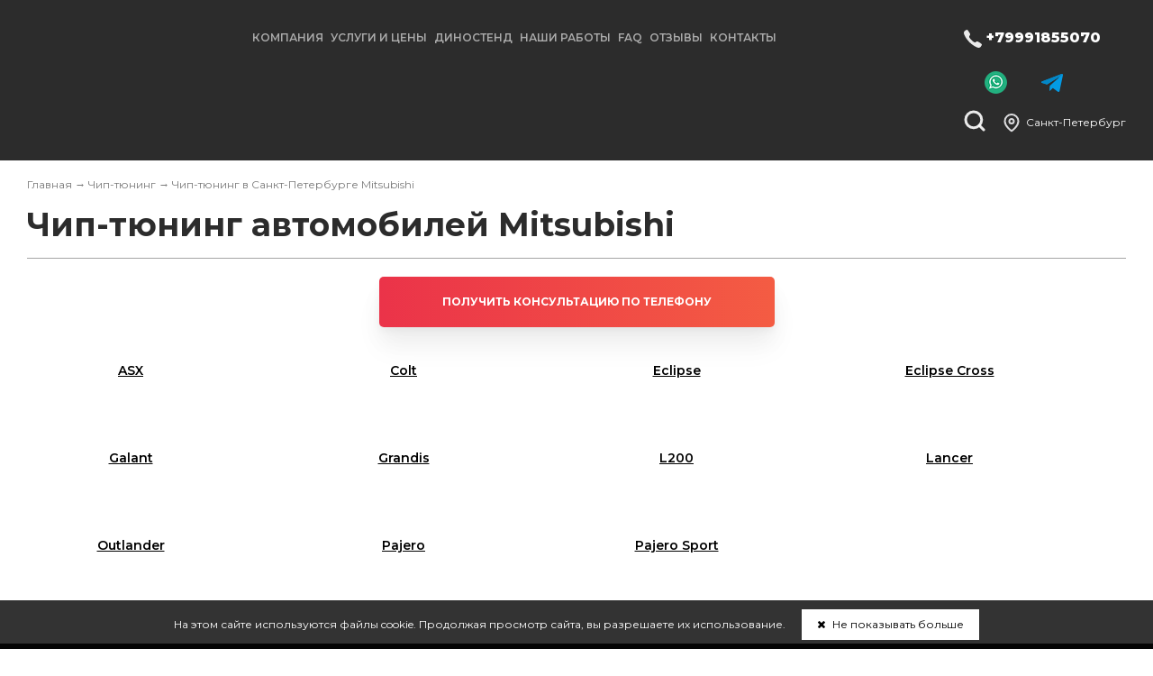

--- FILE ---
content_type: text/html; charset=UTF-8
request_url: https://labofspeed.ru/tuning/mitsubishi.html
body_size: 6440
content:
<!DOCTYPE html>
<html>
<head>
	<meta charset="utf-8">
	<title>Чип-тюнинг автомобилей Mitsubishi в Санкт-Петербурге | Чип-тюнинг в Санкт-Петербурге</title>
	<meta name="keywords" content="Чип-тюнинг Mitsubishi в Санкт-Петербурге">
	<meta name="description" content="✅ Наша Компания предлагает услуги чип-тюнинга автомобилей Mitsubishi в Санкт-Петербурге. Перепрошивка и чиповка двигателей, увеличение мощности, добавление лошадиных сил, снижение расхода топлива и др. ">
		<meta name="viewport" content="width=device-width, initial-scale=1">
	<meta name="robots" content="index,follow"/>
	<!-- Yandex.Metrika counter -->
<script type="text/javascript" >
   (function(m,e,t,r,i,k,a){m[i]=m[i]||function(){(m[i].a=m[i].a||[]).push(arguments)};
   m[i].l=1*new Date();k=e.createElement(t),a=e.getElementsByTagName(t)[0],k.async=1,k.src=r,a.parentNode.insertBefore(k,a)})
   (window, document, "script", "https://mc.yandex.ru/metrika/tag.js", "ym");

   ym(84444565, "init", {
        clickmap:true,
        trackLinks:true,
        accurateTrackBounce:true,
        webvisor:true
   });
</script>
<noscript><div><img src="https://mc.yandex.ru/watch/84444565" style="position:absolute; left:-9999px;" alt="" /></div></noscript>
<!-- /Yandex.Metrika counter -->


<!-- Top.Mail.Ru counter -->
<script type="text/javascript">
var _tmr = window._tmr || (window._tmr = []);
_tmr.push({id: "3654093", type: "pageView", start: (new Date()).getTime()});
(function (d, w, id) {
  if (d.getElementById(id)) return;
  var ts = d.createElement("script"); ts.type = "text/javascript"; ts.async = true; ts.id = id;
  ts.src = "https://top-fwz1.mail.ru/js/code.js";
  var f = function () {var s = d.getElementsByTagName("script")[0]; s.parentNode.insertBefore(ts, s);};
  if (w.opera == "[object Opera]") { d.addEventListener("DOMContentLoaded", f, false); } else { f(); }
})(document, window, "tmr-code");
</script>
<noscript><div><img src="https://top-fwz1.mail.ru/counter?id=3654093;js=na" style="position:absolute;left:-9999px;" alt="Top.Mail.Ru" /></div></noscript>
<!-- /Top.Mail.Ru counter -->
		<link href="/template_new/css/styles.css?t=260119" rel="stylesheet" type="text/css" />
	<link href="https://labofspeed.ru/template_new/js/fancybox/jquery.fancybox.css" rel="stylesheet" type="text/css" />
		<link rel="icon" href="/img/settings/favicon.png" >		<script src="https://labofspeed.ru/template_new/js/jquery-1.8.2.min.js"></script>
	<script src="https://labofspeed.ru/template_new/js/fancybox/jquery.fancybox.pack.js" type="text/javascript"></script>
	<script src="https://labofspeed.ru/template_new/js/jquery.maskedinput.min.js" type="text/javascript"></script>
	<script src="https://labofspeed.ru/template_new/js/ui/jquery-ui.min.js"></script>
	<link rel="stylesheet" href="https://labofspeed.ru/template_new/js/owlcarousel/assets/owl.carousel.min.css">
	<link rel="stylesheet" href="https://labofspeed.ru/template_new/js/owlcarousel/assets/owl.theme.default.min.css">
	<script src="https://labofspeed.ru/template_new/js/owlcarousel/owl.carousel.min.js"></script>
	<script src="https://labofspeed.ru/template_new/js/masonry.pkgd.min.js"></script>
	<script src="https://api-maps.yandex.ru/2.1/?apikey=2045659a-001d-494e-8e9e-f222386f9325&lang=ru_RU" type="text/javascript"></script>	
<script src="https://labofspeed.ru/template_new/js/common.js?t=260119"></script>
		<!--[if lt IE 9]>
	<script src="https://labofspeed.ru/template_new/js/html5shiv.js"></script>
	<![endif]-->
</head>
<!--[if gt IE 7]><body class="isIE isIE8"><![endif]-->
<!--[if IE 7]><body class="isIE isIE7"><![endif]-->
<!--[if lt IE 7]><body class="isIE isIE6"><![endif]-->
<!--[if !IE]>--><body><!--<![endif]-->
<div id="body">
<div id="top">
	<div class="header">
		<div class="wrap">
			<div id="logo"><a href="/"><img src="https://labofspeed.ru/template_new/images/logo_white.png" alt="" /></a></div>
			<nav>
				<div class="opener"><i class="fa fa-bars"></i></div>
				<ul>
<li><span>Компания</span><ul>
<li><a href="https://labofspeed.ru/company/about.html">О нас</a></li>
<li><a href="https://labofspeed.ru/company/istoriya-kompanii.html">История компании</a></li>
<li><a href="https://labofspeed.ru/company/news.html">Новости</a></li>
<li><a href="https://labofspeed.ru/contacts.html">Адреса и контакты</a></li>
</ul>
</li>
<li><span>Услуги и цены</span><ul>
<li><a href="https://labofspeed.ru/tuning.html">Чип-тюнинг</a></li>
<li><a href="https://labofspeed.ru/services/bmw-stage-3-mishggan.html">BMW Stage 3 MISHGGAN</a></li>
<li><a href="https://labofspeed.ru/services/euro-2.html">Удаление катализатора</a></li>
<li><a href="https://labofspeed.ru/services/dpf-off.html">Удаление сажевого фильтра</a><ul>
<li><a href="https://labofspeed.ru/services/dpf-off/oshibka-p2002-rasshifrovka.html">Ошибка P2002 расшифровка</a></li>
</ul>
</li>
<li><a href="https://labofspeed.ru/services/egr-off.html">Отключение EGR</a></li>
<li><a href="https://labofspeed.ru/services/chistka-vpusknogo-kollektora.html">Чистка впускного коллектора</a></li>
<li><a href="https://labofspeed.ru/services/adblue-off.html">Отключение систем впрыска мочевины AdBlue и BlueTec</a><ul>
<li><a href="https://labofspeed.ru/services/adblue-off/otklyuchenie-adblue-na-hino.html">Отключение AdBlue на Hino</a></li>
<li><a href="https://labofspeed.ru/services/adblue-off/otklyuchenie-adblue-na-mercedes.html">Отключение AdBlue на Mercedes</a></li>
<li><a href="https://labofspeed.ru/services/adblue-off/otlkyuchenie-adblue-scr-na-hyundai-staria.html">Отлкючение adblue/SCR на Hyundai Staria</a></li>
</ul>
</li>
<li><a href="https://labofspeed.ru/services/diagnostika-i-remont.html">Диагностика и ремонт</a></li>
<li><a href="https://labofspeed.ru/services/falservis.html">Файлсервис</a><ul>
<li><a href="https://labofspeed.ru/services/falservis/stat-klientom.html">Стать клиентом</a></li>
</ul>
</li>
</ul>
</li>
<li><a href="https://labofspeed.ru/dyno.html">Диностенд</a></li>
<li><a href="https://labofspeed.ru/reports.html">Наши работы</a></li>
<li><a href="https://labofspeed.ru/faq.html">FAQ</a></li>
<li><a href="https://labofspeed.ru/reviews.html">Отзывы</a></li>
<li><a href="https://labofspeed.ru/contacts.html">Контакты</a></li>
</ul>
			</nav>
			<div class="right">
				<div class="top_contacts">
															<div class="phone m-phone">
						<a href="tel:+79991855070">+79991855070</a>					</div>
																<div class="phone">
															<div class="whatsapp"><a href="whatsapp://send?phone=+79991855070"></a></div>
																						<div class="viber"><a href="http://t.me/redbambateam"></a></div>
													</div>
										<div class="clear"></div>
				</div>
				<div class="location">
					<a class="popup fancybox.ajax" href="/popup/vybor-goroda.html">Санкт-Петербург</a> 										</div>
				<div class="search">
					<form action="https://labofspeed.ru/search.html" method="post">
						<input type="text" name="search_string" placeholder="Поиск:" required="required"/>
						<input type="submit"/>
					</form><i></i>
				</div>
				<div class="clear"></div>
			</div>
			<div class="clear"></div>
		</div>
	</div>
</div>
	<div class="middle">
		<div class="wrap">
			<div class="bc"><a href="https://labofspeed.ru/">Главная</a> &rarr; <a href="https://labofspeed.ru/tuning.html">Чип-тюнинг</a> &rarr; Чип-тюнинг в Санкт-Петербурге Mitsubishi</div>
			<h1>Чип-тюнинг автомобилей Mitsubishi</h1>
										<div class="inside_recall"><a href="tel:+79991855070">Получить консультацию по телефону</a></div>
							<div class="chip_models">					<div class="item">				<a href="https://labofspeed.ru/tuning/mitsubishi/asx.html">										<span class="name">ASX</span>				</a>			</div>					<div class="item">				<a href="https://labofspeed.ru/tuning/mitsubishi/colt.html">										<span class="name">Colt</span>				</a>			</div>					<div class="item">				<a href="https://labofspeed.ru/tuning/mitsubishi/eclipse.html">										<span class="name">Eclipse</span>				</a>			</div>					<div class="item">				<a href="https://labofspeed.ru/tuning/mitsubishi/eclipse-cross.html">										<span class="name">Eclipse Cross</span>				</a>			</div>					<div class="item">				<a href="https://labofspeed.ru/tuning/mitsubishi/galant.html">										<span class="name">Galant</span>				</a>			</div>					<div class="item">				<a href="https://labofspeed.ru/tuning/mitsubishi/grandis.html">										<span class="name">Grandis</span>				</a>			</div>					<div class="item">				<a href="https://labofspeed.ru/tuning/mitsubishi/l200.html">										<span class="name">L200</span>				</a>			</div>					<div class="item">				<a href="https://labofspeed.ru/tuning/mitsubishi/lancer.html">										<span class="name">Lancer</span>				</a>			</div>					<div class="item">				<a href="https://labofspeed.ru/tuning/mitsubishi/outlander.html">										<span class="name">Outlander</span>				</a>			</div>					<div class="item">				<a href="https://labofspeed.ru/tuning/mitsubishi/pajero.html">										<span class="name">Pajero</span>				</a>			</div>					<div class="item">				<a href="https://labofspeed.ru/tuning/mitsubishi/pajero-sport.html">										<span class="name">Pajero Sport</span>				</a>			</div>				<div class="clear"></div>	</div><article></article>		</div>
	</div>
			<div class="chip_works">
			<div class="wrap">
				<div class="nav">
					<ul>
																<li data-tab="1" class="active"><span>Наши работы по тюнингу</span></li>
																			<li data-tab="2"><span>Графики замеров</span></li>
																			<li data-tab="3"><span>Дооснащение и кодирование</span></li>
																			<li data-tab="4"><span>Видео</span></li>
																			<li data-tab="5"><span>Специальные предложения</span></li>
														</ul>
				</div>
				<div class="carousels">
												<div class="items items_1 active">
									<div class="owl_items_chip owl-carousel owl-theme">
																					<div class="item">
												<a href="https://labofspeed.ru/reports/zabotimsya-o-mitsubishi-pajero-sport.html" title=" Заботимся о Mitsubishi Pajero Sport">
													<span class="photo">
																													<img src="/resize/articles/crop/365/260/a1292.jpg" alt=" Заботимся о Mitsubishi Pajero Sport"/>
																											</span>
													<span class="name"> Заботимся о Mitsubishi Pajero Sport</span>
												</a>
											</div>
																					<div class="item">
												<a href="https://labofspeed.ru/reports/mitsubishi-outlander-xl-2-0-147-hp-2010-g.html" title="Mitsubishi Outlander XL 2.0 147 Hp 2010 г">
													<span class="photo">
																													<img src="/resize/articles/crop/365/260/a1148.jpg" alt="Mitsubishi Outlander XL 2.0 147 Hp 2010 г"/>
																											</span>
													<span class="name">Mitsubishi Outlander XL 2.0 147 Hp 2010 г</span>
												</a>
											</div>
																					<div class="item">
												<a href="https://labofspeed.ru/reports/mitsubishi-montero-3-8i-215-hp-2005-g.html" title="Mitsubishi Montero 3.8i 215 Hp 2005 г">
													<span class="photo">
																													<img src="/resize/articles/crop/365/260/a1147.jpg" alt="Mitsubishi Montero 3.8i 215 Hp 2005 г"/>
																											</span>
													<span class="name">Mitsubishi Montero 3.8i 215 Hp 2005 г</span>
												</a>
											</div>
																					<div class="item">
												<a href="https://labofspeed.ru/reports/chip-tyuning-i-otklyuchenie-katalizatorov-na-mitsubishi-lancer-ix-1-6-98hp-2011-goda-vypuska.html" title="Чип тюнинг и отключение катализаторов на Mitsubishi Lancer X 1.6 2011 года выпуска">
													<span class="photo">
																													<img src="/resize/articles/crop/365/260/a1120.jpg" alt="Чип тюнинг и отключение катализаторов на Mitsubishi Lancer X 1.6 2011 года выпуска"/>
																											</span>
													<span class="name">Чип тюнинг и отключение катализаторов на Mitsubishi Lancer X 1.6 2011 года выпуска</span>
												</a>
											</div>
																					<div class="item">
												<a href="https://labofspeed.ru/reports/chip-tyuning-mitsubishi-lancer-ix-1-6-98hp-2007-goda-vypuska.html" title="Чип тюнинг Mitsubishi Lancer IX 1.6, 98hp 2007 года выпуска">
													<span class="photo">
																													<img src="/resize/articles/crop/365/260/a1112.jpg" alt="Чип тюнинг Mitsubishi Lancer IX 1.6, 98hp 2007 года выпуска"/>
																											</span>
													<span class="name">Чип тюнинг Mitsubishi Lancer IX 1.6, 98hp 2007 года выпуска</span>
												</a>
											</div>
																			</div>
								</div>
															<div class="items items_2">
									<div class="owl_items_chip owl-carousel owl-theme">
																					<div class="item">
												<a href="https://labofspeed.ru/dyno/mitsu-pajero-sport-2-4d-170-hp-2017-goda.html" title="Mitsubishi Pajero Sport 2.4d 181 hp 2017">
													<span class="photo">
																													<img src="/resize/catalog/crop/365/260/c615.jpg" alt="Mitsubishi Pajero Sport 2.4d 181 hp 2017"/>
																											</span>
													<span class="name">Mitsubishi Pajero Sport 2.4d 181 hp 2017</span>
												</a>
											</div>
																					<div class="item">
												<a href="https://labofspeed.ru/dyno/mitsubishi-pajero-sport-3gen-2017-2-4-di-d-at-awd.html" title="Mitsubishi Pajero Sport 3gen 2017 2.4 DI-D AT AWD">
													<span class="photo">
																													<img src="/resize/catalog/crop/365/260/c401.jpg" alt="Mitsubishi Pajero Sport 3gen 2017 2.4 DI-D AT AWD"/>
																											</span>
													<span class="name">Mitsubishi Pajero Sport 3gen 2017 2.4 DI-D AT AWD</span>
												</a>
											</div>
																					<div class="item">
												<a href="https://labofspeed.ru/dyno/mitsubishi-pajero-sport-2-5-did.html" title="Mitsubishi Pajero Sport 2.5 DID">
													<span class="photo">
																													<img src="/resize/catalog/crop/365/260/c185.jpg" alt="Mitsubishi Pajero Sport 2.5 DID"/>
																											</span>
													<span class="name">Mitsubishi Pajero Sport 2.5 DID</span>
												</a>
											</div>
																					<div class="item">
												<a href="https://labofspeed.ru/dyno/mitsubishi-pajero-3-2-did.html" title="Mitsubishi Pajero 3.2 DID">
													<span class="photo">
																													<img src="/resize/catalog/crop/365/260/c122.jpg" alt="Mitsubishi Pajero 3.2 DID"/>
																											</span>
													<span class="name">Mitsubishi Pajero 3.2 DID</span>
												</a>
											</div>
																					<div class="item">
												<a href="https://labofspeed.ru/dyno/mitsubishi-lancer-x-ralliart-2-0-turbo.html" title="Mitsubishi Lancer X Ralliart 2.0 Turbo">
													<span class="photo">
																													<img src="/resize/catalog/crop/365/260/c121.jpg" alt="Mitsubishi Lancer X Ralliart 2.0 Turbo"/>
																											</span>
													<span class="name">Mitsubishi Lancer X Ralliart 2.0 Turbo</span>
												</a>
											</div>
																			</div>
								</div>
															<div class="items items_3">
									<div class="owl_items_chip owl-carousel owl-theme">
																					<div class="item">
												<a href="https://labofspeed.ru/services/doosnaschenie-i-kodirovanie/gm-usa-doosnaschenie-kodirovanie.html" title="GM USA - дооснащение, кодирование">
													<span class="photo">
																													<img src="/resize/catalog/crop/365/260/c297.jpg" alt="GM USA - дооснащение, кодирование"/>
																											</span>
													<span class="name">GM USA - дооснащение, кодирование</span>
												</a>
											</div>
																					<div class="item">
												<a href="https://labofspeed.ru/services/doosnaschenie-i-kodirovanie/bmw-doosnaschenie-i-kodirovanie.html" title="BMW - дооснащение и кодирование">
													<span class="photo">
																													<img src="/resize/catalog/crop/365/260/c296.jpg" alt="BMW - дооснащение и кодирование"/>
																											</span>
													<span class="name">BMW - дооснащение и кодирование</span>
												</a>
											</div>
																					<div class="item">
												<a href="https://labofspeed.ru/services/doosnaschenie-i-kodirovanie/vag-doosnaschenie-i-kodirovanie.html" title="VAG - дооснащение и кодирование">
													<span class="photo">
																													<img src="/resize/catalog/crop/365/260/c295.jpg" alt="VAG - дооснащение и кодирование"/>
																											</span>
													<span class="name">VAG - дооснащение и кодирование</span>
												</a>
											</div>
																					<div class="item">
												<a href="https://labofspeed.ru/services/doosnaschenie-i-kodirovanie/gm-europe.html" title="GM Europe - дооснащение и кодирование">
													<span class="photo">
																													<img src="/resize/catalog/crop/365/260/c200.jpg" alt="GM Europe - дооснащение и кодирование"/>
																											</span>
													<span class="name">GM Europe - дооснащение и кодирование</span>
												</a>
											</div>
																					<div class="item">
												<a href="https://labofspeed.ru/services/doosnaschenie-i-kodirovanie/ford-europe.html" title="Ford Europe - дооснащение и кодирование">
													<span class="photo">
																													<img src="/resize/catalog/crop/365/260/c294.jpg" alt="Ford Europe - дооснащение и кодирование"/>
																											</span>
													<span class="name">Ford Europe - дооснащение и кодирование</span>
												</a>
											</div>
																			</div>
								</div>
															<div class="items items_4">
									<div class="owl_items_chip owl-carousel owl-theme">
																					<div class="item">
												<a href="https://labofspeed.ru/video/mersedes-c63-amg-endoskopiya-cilindrov-pered-tyuningom-stage2.html" title="Мерседес C63 AMG. Эндоскопия цилиндров перед тюнингом Stage2">
													<span class="photo">
																													<img src="/resize/catalog/crop/365/260/c610.jpg" alt="Мерседес C63 AMG. Эндоскопия цилиндров перед тюнингом Stage2"/>
																											</span>
													<span class="name">Мерседес C63 AMG. Эндоскопия цилиндров перед тюнингом Stage2</span>
												</a>
											</div>
																					<div class="item">
												<a href="https://labofspeed.ru/video/chip-tyuning-bmv-x7-30d-na-dinostende.html" title="Чип-тюнинг БМВ X7 30d на диностенде">
													<span class="photo">
																													<img src="/resize/catalog/crop/365/260/c607.jpg" alt="Чип-тюнинг БМВ X7 30d на диностенде"/>
																											</span>
													<span class="name">Чип-тюнинг БМВ X7 30d на диностенде</span>
												</a>
											</div>
																					<div class="item">
												<a href="https://labofspeed.ru/video/chip-tyuning-podmennogo-mersedes-gla250-chto-po-moschnosti.html" title="Чип-тюнинг подменного Мерседес GLA250. Что по мощности?">
													<span class="photo">
																													<img src="/resize/catalog/crop/365/260/c606.jpg" alt="Чип-тюнинг подменного Мерседес GLA250. Что по мощности?"/>
																											</span>
													<span class="name">Чип-тюнинг подменного Мерседес GLA250. Что по мощности?</span>
												</a>
											</div>
																					<div class="item">
												<a href="https://labofspeed.ru/video/shaha-akademika-na-zamerah.html" title="Шаха Академика на замерах">
													<span class="photo">
																													<img src="/resize/catalog/crop/365/260/c605.jpg" alt="Шаха Академика на замерах"/>
																											</span>
													<span class="name">Шаха Академика на замерах</span>
												</a>
											</div>
																					<div class="item">
												<a href="https://labofspeed.ru/video/bmw-x6-40d-na-stage-2-popados-na-kronshten-privoda.html" title="BMW X6 40d на Stage 2+. Попадос на кронштейн привода">
													<span class="photo">
																													<img src="/resize/catalog/crop/365/260/c604.jpg" alt="BMW X6 40d на Stage 2+. Попадос на кронштейн привода"/>
																											</span>
													<span class="name">BMW X6 40d на Stage 2+. Попадос на кронштейн привода</span>
												</a>
											</div>
																			</div>
								</div>
															<div class="items items_5">
									<div class="owl_items_chip owl-carousel owl-theme">
																					<div class="item">
												<a href="https://labofspeed.ru/services/specialnye-predlozheniya/podmenny-avtomobil-na-vremya-provedeniya-rabot.html" title="Подменный автомобиль на время проведения работ">
													<span class="photo">
																													<img src="/resize/catalog/crop/365/260/c619.jpg" alt="Подменный автомобиль на время проведения работ"/>
																											</span>
													<span class="name">Подменный автомобиль на время проведения работ</span>
												</a>
											</div>
																					<div class="item">
												<a href="https://labofspeed.ru/services/specialnye-predlozheniya/paketnoe-predlozhenie-po-sazhevomu-filtru-dlya-ford-kuga.html" title="Пакетное предложение по сажевому фильтру для Ford Kuga">
													<span class="photo">
																													<img src="/resize/catalog/crop/365/260/c306.JPG" alt="Пакетное предложение по сажевому фильтру для Ford Kuga"/>
																											</span>
													<span class="name">Пакетное предложение по сажевому фильтру для Ford Kuga</span>
												</a>
											</div>
																					<div class="item">
												<a href="https://labofspeed.ru/services/specialnye-predlozheniya/paketnoe-predlozhenie-po-sazhevomu-filtru-dlya-vw-crafter.html" title="Пакетное предложение по сажевому фильтру для VW Crafter">
													<span class="photo">
																													<img src="/resize/catalog/crop/365/260/c305.JPG" alt="Пакетное предложение по сажевому фильтру для VW Crafter"/>
																											</span>
													<span class="name">Пакетное предложение по сажевому фильтру для VW Crafter</span>
												</a>
											</div>
																					<div class="item">
												<a href="https://labofspeed.ru/services/specialnye-predlozheniya/paketnoe-predlozhenie-po-sazhevomu-filtru-dlya-mercedes-benz-sprinter.html" title="Пакетное предложение по сажевому фильтру для Mercedes Benz Sprinter 2.2 CDi">
													<span class="photo">
																													<img src="/resize/catalog/crop/365/260/c300.JPG" alt="Пакетное предложение по сажевому фильтру для Mercedes Benz Sprinter 2.2 CDi"/>
																											</span>
													<span class="name">Пакетное предложение по сажевому фильтру для Mercedes Benz Sprinter 2.2 CDi</span>
												</a>
											</div>
																			</div>
								</div>
											</div>
			</div>
		</div>
		<div class="inside_bottom">
		<div class="wrap">
									<div class="item check">
				<div class="inner">
					<div class="title">Проверить прошивку</div>
					<form action="https://labofspeed.ru/proverit_proshivku.html" method="get">
						<input type="text" name="ticket" placeholder="Номер тикета" required="required"/>
						<div class="desc">Номер тикета вы можете получить у  вашего мастера</div>
						<input type="submit" value="Проверить"/>
					</form>
				</div>
			</div>
		</div>
	</div>
	<footer>
	<div class="wrap">
		<div class="contacts">
		<div class="list">
			<div class="title">Наши контакты</div>
			<div class="desc">Найти дилера:</div>
			<div class="city"><a class="popup fancybox.ajax" href="/popup/vybor-goroda.html?f=1">Санкт-Петербург <i class="fa fa-angle-down"></i></a></div>
			<div class="items">
									<div class="item item_0">
						<div class="top">
							<div class="name">&laquo;ООО "Лаборатория Скорости Санкт-Петербург"&raquo;</div>
							<div class="address">г. Санкт-Петербург, Пискарёвский пр. 144АК</div>
						</div>
												<div class="phones">
							<a href="tel:+79991855070">(999) 185-5070</a>						</div>
						<div class="hours">
							<div>Понедельник - Суббота, с <span>10:00</span> до <span>20:00</span></div>
													</div>
					</div>
									<div class="item item_1">
						<div class="top">
							<div class="name">&laquo;г. Шлиссельбург, партнер&raquo;</div>
							<div class="address">Ленинградская обл, Кировский район, г. Шлиссельбург</div>
						</div>
												<div class="phones">
							<a href="tel:+79516479161">+7 (951) 647-9161</a>						</div>
						<div class="hours">
							<div> </div>
													</div>
					</div>
							</div>
			<div class="att">В других городах наших представительств нет.</div>
		</div>
		<div class="map">
			<div class="name">Работаем <strong>только</strong> в Санкт-Петербурге. Звоните или приезжайте – мы оперативно решим вашу задачу</div>
			<a name="f"></a>
												<script type="text/javascript">
						ymaps.ready(init);
						function init(){
							var myMap=new ymaps.Map("map_canvas",{
								center:[60.00913927950278,30.448469329790154],
								zoom:16,
								controls:['zoomControl']
							}),
														Placemark3=new ymaps.Placemark([60.00913927950278,30.448469329790154],{
								balloonContent:'<div class="info_content" id="info_content_3"><p><b>ООО "Лаборатория Скорости Санкт-Петербург"</b></p><p>г. Санкт-Петербург, Пискарёвский пр. 144АК</p><p>Понедельник - Суббота, с <span>10:00</span> до <span>20:00</span></p></div>',
								hintContent:'ООО "Лаборатория Скорости Санкт-Петербург"',
							},{
								preset:'islands#redIcon'
							});
							myMap.geoObjects.add(Placemark3);
														Placemark134=new ymaps.Placemark([59.930286, 31.039113],{
								balloonContent:'<div class="info_content" id="info_content_134"><p><b>г. Шлиссельбург, партнер</b></p><p>Ленинградская обл, Кировский район, г. Шлиссельбург</p> </p></div>',
								hintContent:'г. Шлиссельбург, партнер',
							},{
								preset:'islands#redIcon'
							});
							myMap.geoObjects.add(Placemark134);
														myMap.behaviors.disable('scrollZoom');
						}
					</script>
										<div id="addr_map">
				<div id="map_canvas"></div>
			</div>
		</div>
		<div class="clear"></div>
	</div>
		<div class="footer">
		<div class="logos">
			<div class="logo"><img src="https://labofspeed.ru/template_new/images/logo_b.png" alt="" /></div>
			<div class="sl">Чип-тюнинг<br/>Работаем с 2003 года</div>
		</div>
		<nav><ul>
<li><span>Компания</span><ul>
<li><a href="https://labofspeed.ru/company/about.html">О нас</a></li>
<li><a href="https://labofspeed.ru/company/istoriya-kompanii.html">История компании</a></li>
<li><a href="https://labofspeed.ru/company/news.html">Новости</a></li>
<li><a href="https://labofspeed.ru/contacts.html">Адреса и контакты</a></li>
</ul>
</li>
<li><span>Услуги и цены</span><ul>
<li><a href="https://labofspeed.ru/tuning.html">Чип-тюнинг</a></li>
<li><a href="https://labofspeed.ru/services/bmw-stage-3-mishggan.html">BMW Stage 3 MISHGGAN</a></li>
<li><a href="https://labofspeed.ru/services/euro-2.html">Удаление катализатора</a></li>
<li><a href="https://labofspeed.ru/services/dpf-off.html">Удаление сажевого фильтра</a></li>
<li><a href="https://labofspeed.ru/services/egr-off.html">Отключение EGR</a></li>
<li><a href="https://labofspeed.ru/services/chistka-vpusknogo-kollektora.html">Чистка впускного коллектора</a></li>
<li><a href="https://labofspeed.ru/services/adblue-off.html">Отключение систем впрыска мочевины AdBlue и BlueTec</a></li>
<li><a href="https://labofspeed.ru/services/diagnostika-i-remont.html">Диагностика и ремонт</a></li>
<li><a href="https://labofspeed.ru/services/falservis.html">Файлсервис</a></li>
</ul>
</li>
<li><a href="https://labofspeed.ru/dyno.html">Диностенд</a></li>
<li><a href="https://labofspeed.ru/reports.html">Наши работы</a></li>
<li><a href="https://labofspeed.ru/faq.html">FAQ</a></li>
<li><a href="https://labofspeed.ru/reviews.html">Отзывы</a></li>
<li><a href="https://labofspeed.ru/contacts.html">Контакты</a></li>
</ul>
</nav>
		<div class="social">
			<a target="_blank" href="https://vk.com/redbamba.team" class="vk"></a>
			<a target="_blank" href="https://instagram.com/redbamba.team/" class="instagram"></a>
		</div>
		<div class="clear"></div>
	</div>
	<div class="nav">
		<nav><ul>
<li><a href="https://labofspeed.ru/tuning.html">Чип-тюнинг</a><ul>
<li><a href="https://labofspeed.ru/chip-tyuning/chip-tyuning-avtomobile.html">Чип тюнинг автомобилей</a></li>
<li><a href="https://labofspeed.ru/chip-tyuning/chip-tyuning-motociklov.html">Чип тюнинг мотоциклов</a></li>
<li><a href="https://labofspeed.ru/chip-tyuning/chip-tyuning-gruzovikov.html">Чип тюнинг грузовиков</a></li>
<li><a href="https://labofspeed.ru/chip-tyuning/chip-tyuning-katerov.html">Чип тюнинг Катеров</a></li>
</ul>
</li>
<li><a href="https://labofspeed.ru/services/diagnostika-i-remont.html">Ремонт и ТО</a></li>
<li><a href="https://labofspeed.ru/tyuning-zheleza.html">Тюнинг железа</a></li>
<li><a href="https://labofspeed.ru/services/dpf-off.html">Сажевый фильтр</a></li>
<li><a href="https://labofspeed.ru/dyno.html">Диностенд</a></li>
<li><a href="https://labofspeed.ru/drugie.html">Другие</a></li>
</ul>
</nav>
	</div>
	<div class="copy">
		<div class="left">
		&copy; Чип-тюнинг в Санкт-Петербурге - все права защищены<br/><a href="https://labofspeed.ru/politika-konfidencialnosti.html">Политика конфиденциальности</a>
		<br/><br/><a href="https://old.labofspeed.ru"></a>
		</div>
		<div class="right"><img src="https://labofspeed.ru/template_new/images/logo_pk.png" alt=""></div>
		<div class="clear"></div>
	</div>
	</div>
</footer>
	<div class="cookie_policy">На этом сайте используются файлы cookie. Продолжая просмотр сайта, вы разрешаете их использование. <a href="javascript:void(0)"><i class="fa fa-close"></i> Не показывать больше</a></div>
</body>
</html>


--- FILE ---
content_type: image/svg+xml
request_url: https://labofspeed.ru/template_new/images/icon_contacts_address.svg
body_size: 296
content:
<svg width="20" height="20" viewBox="0 0 20 20" fill="none" xmlns="http://www.w3.org/2000/svg">
<g clip-path="url(#clip0)">
<path d="M17.5 8.33325C17.5 14.1666 10 19.1666 10 19.1666C10 19.1666 2.5 14.1666 2.5 8.33325C2.5 6.34413 3.29018 4.43647 4.6967 3.02995C6.10322 1.62343 8.01088 0.833252 10 0.833252C11.9891 0.833252 13.8968 1.62343 15.3033 3.02995C16.7098 4.43647 17.5 6.34413 17.5 8.33325Z" stroke="white" stroke-width="2" stroke-linecap="round" stroke-linejoin="round"/>
<path d="M10 10.8333C11.3807 10.8333 12.5 9.71396 12.5 8.33325C12.5 6.95254 11.3807 5.83325 10 5.83325C8.61929 5.83325 7.5 6.95254 7.5 8.33325C7.5 9.71396 8.61929 10.8333 10 10.8333Z" stroke="white" stroke-width="2" stroke-linecap="round" stroke-linejoin="round"/>
</g>
<defs>
<clipPath id="clip0">
<rect width="20" height="20" fill="white"/>
</clipPath>
</defs>
</svg>
